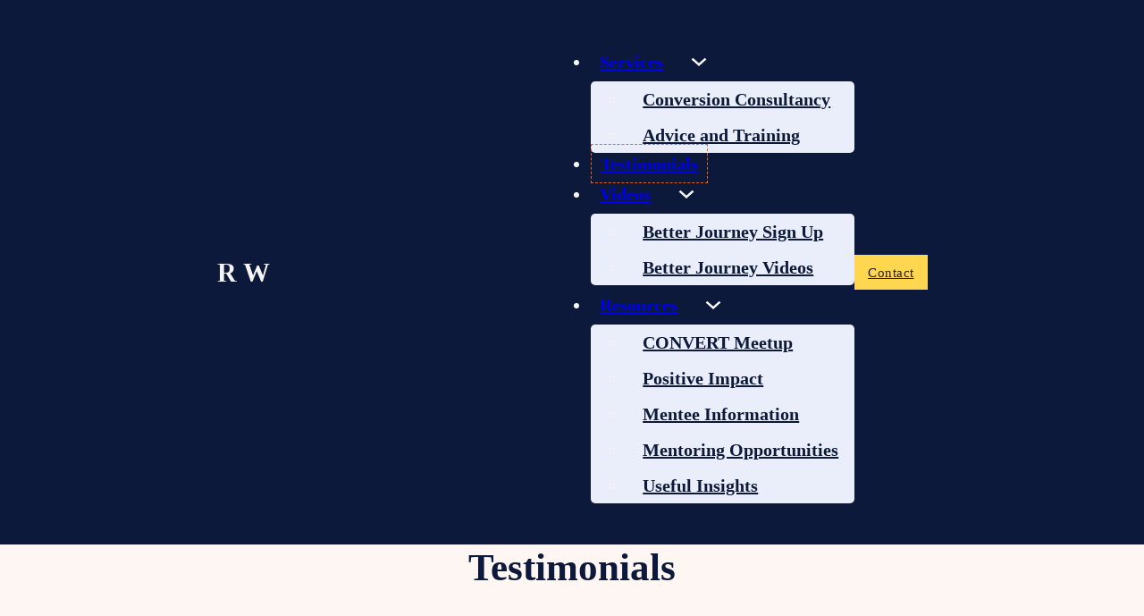

--- FILE ---
content_type: text/html; charset=UTF-8
request_url: https://ryan-webb.co.uk/testimonials/
body_size: 12330
content:
<!DOCTYPE html><html dir="ltr" lang="en-US" prefix="og: https://ogp.me/ns#" class="no-js no-svg"><head><meta charset="UTF-8"><link rel="preconnect" href="https://fonts.gstatic.com/" crossorigin /><meta name="viewport" content="width=device-width, initial-scale=1"><title>Testimonials - Ryan Webb</title><meta name="robots" content="max-image-preview:large" /><link rel="canonical" href="https://ryan-webb.co.uk/testimonials/" /><meta name="generator" content="All in One SEO (AIOSEO) 4.5.2.1" /><meta property="og:locale" content="en_US" /><meta property="og:site_name" content="Ryan Webb - Conversion Optimisation Consultant" /><meta property="og:type" content="article" /><meta property="og:title" content="Testimonials - Ryan Webb" /><meta property="og:url" content="https://ryan-webb.co.uk/testimonials/" /><meta property="article:published_time" content="2022-07-15T12:09:20+00:00" /><meta property="article:modified_time" content="2023-11-02T09:30:52+00:00" /><meta name="twitter:card" content="summary_large_image" /><meta name="twitter:title" content="Testimonials - Ryan Webb" /> <script type="application/ld+json" class="aioseo-schema">{"@context":"https:\/\/schema.org","@graph":[{"@type":"BreadcrumbList","@id":"https:\/\/ryan-webb.co.uk\/testimonials\/#breadcrumblist","itemListElement":[{"@type":"ListItem","@id":"https:\/\/ryan-webb.co.uk\/#listItem","position":1,"name":"Home","item":"https:\/\/ryan-webb.co.uk\/","nextItem":"https:\/\/ryan-webb.co.uk\/testimonials\/#listItem"},{"@type":"ListItem","@id":"https:\/\/ryan-webb.co.uk\/testimonials\/#listItem","position":2,"name":"Testimonials","previousItem":"https:\/\/ryan-webb.co.uk\/#listItem"}]},{"@type":"Organization","@id":"https:\/\/ryan-webb.co.uk\/#organization","name":"Ryan Webb","url":"https:\/\/ryan-webb.co.uk\/"},{"@type":"WebPage","@id":"https:\/\/ryan-webb.co.uk\/testimonials\/#webpage","url":"https:\/\/ryan-webb.co.uk\/testimonials\/","name":"Testimonials - Ryan Webb","inLanguage":"en-US","isPartOf":{"@id":"https:\/\/ryan-webb.co.uk\/#website"},"breadcrumb":{"@id":"https:\/\/ryan-webb.co.uk\/testimonials\/#breadcrumblist"},"datePublished":"2022-07-15T12:09:20+01:00","dateModified":"2023-11-02T09:30:52+00:00"},{"@type":"WebSite","@id":"https:\/\/ryan-webb.co.uk\/#website","url":"https:\/\/ryan-webb.co.uk\/","name":"Ryan Webb","description":"Conversion Optimisation Consultant","inLanguage":"en-US","publisher":{"@id":"https:\/\/ryan-webb.co.uk\/#organization"}}]}</script> <link rel='dns-prefetch' href='//l.getsitecontrol.com' /><link rel='dns-prefetch' href='//fonts.googleapis.com' /><link rel="alternate" type="application/rss+xml" title="Ryan Webb &raquo; Feed" href="https://ryan-webb.co.uk/feed/" /><link rel="alternate" type="application/rss+xml" title="Ryan Webb &raquo; Comments Feed" href="https://ryan-webb.co.uk/comments/feed/" /><link rel="alternate" title="oEmbed (JSON)" type="application/json+oembed" href="https://ryan-webb.co.uk/wp-json/oembed/1.0/embed?url=https%3A%2F%2Fryan-webb.co.uk%2Ftestimonials%2F" /><link rel="alternate" title="oEmbed (XML)" type="text/xml+oembed" href="https://ryan-webb.co.uk/wp-json/oembed/1.0/embed?url=https%3A%2F%2Fryan-webb.co.uk%2Ftestimonials%2F&#038;format=xml" /><link rel="preconnect" href="https://fonts.gstatic.com/" crossorigin> <script type="litespeed/javascript">WebFontConfig={google:{families:["Quicksand:wght@300;400;500;600;700&display=swap"]}};if(typeof WebFont==="object"&&typeof WebFont.load==="function"){WebFont.load(WebFontConfig)}</script><script data-optimized="1" type="litespeed/javascript" data-src="https://ryan-webb.co.uk/wp-content/plugins/litespeed-cache/assets/js/webfontloader.min.js"></script><link data-optimized="2" rel="stylesheet" href="https://ryan-webb.co.uk/wp-content/litespeed/css/4493baf5cbdbfa6814934f1209fcba7b.css?ver=6ebb6" /><link rel="https://api.w.org/" href="https://ryan-webb.co.uk/wp-json/" /><link rel="alternate" title="JSON" type="application/json" href="https://ryan-webb.co.uk/wp-json/wp/v2/pages/23" /><link rel="EditURI" type="application/rsd+xml" title="RSD" href="https://ryan-webb.co.uk/xmlrpc.php?rsd" /><meta name="generator" content="WordPress 6.9" /><link rel='shortlink' href='https://ryan-webb.co.uk/?p=23' /> <script type="litespeed/javascript">(function(window,document,dataLayerName,id){window[dataLayerName]=window[dataLayerName]||[],window[dataLayerName].push({start:(new Date).getTime(),event:"stg.start"});var scripts=document.getElementsByTagName('script')[0],tags=document.createElement('script');function stgCreateCookie(a,b,c){var d="";if(c){var e=new Date;e.setTime(e.getTime()+24*c*60*60*1e3),d="; expires="+e.toUTCString();f="; SameSite=Strict"}document.cookie=a+"="+b+d+f+"; path=/"}
var isStgDebug=(window.location.href.match("stg_debug")||document.cookie.match("stg_debug"))&&!window.location.href.match("stg_disable_debug");stgCreateCookie("stg_debug",isStgDebug?1:"",isStgDebug?14:-1);var qP=[];dataLayerName!=="dataLayer"&&qP.push("data_layer_name="+dataLayerName),isStgDebug&&qP.push("stg_debug");var qPString=qP.length>0?("?"+qP.join("&")):"";tags.async=!0,tags.src="https://ryan-webb.containers.piwik.pro/"+id+".js"+qPString,scripts.parentNode.insertBefore(tags,scripts);!function(a,n,i){a[n]=a[n]||{};for(var c=0;c<i.length;c++)!function(i){a[n][i]=a[n][i]||{},a[n][i].api=a[n][i].api||function(){var a=[].slice.call(arguments,0);"string"==typeof a[0]&&window[dataLayerName].push({event:n+"."+i+":"+a[0],parameters:[].slice.call(arguments,1)})}}(i[c])}(window,"ppms",["tm","cm"]);})(window,document,'dataLayer','41bcbd99-a3a4-47e1-9365-0be524a73fab')</script><link rel="icon" href="https://ryan-webb.co.uk/wp-content/uploads/2022/10/cropped-RW-logo-3-32x32.jpg" sizes="32x32" /><link rel="icon" href="https://ryan-webb.co.uk/wp-content/uploads/2022/10/cropped-RW-logo-3-192x192.jpg" sizes="192x192" /><link rel="apple-touch-icon" href="https://ryan-webb.co.uk/wp-content/uploads/2022/10/cropped-RW-logo-3-180x180.jpg" /><meta name="msapplication-TileImage" content="https://ryan-webb.co.uk/wp-content/uploads/2022/10/cropped-RW-logo-3-270x270.jpg" /><meta property="og:url" content="https://ryan-webb.co.uk/testimonials/" /><meta property="og:site_name" content="Ryan Webb" /><meta property="og:title" content="Testimonials" /><meta property="og:type" content="website" /></head><body class="wp-singular page-template-default page page-id-23 wp-theme-bricks wp-child-theme-bricks-child brx-body bricks-is-frontend wp-embed-responsive"><header id="brx-header" class="sticky on-scroll"><div id="brxe-sfsjtv" class="brxe-div bg--primary sticky bricks-lazy-hidden"><div id="brxe-nttyqr" class="brxe-container pad--s breakout--full bricks-lazy-hidden"><a id="brxe-qvkdwz" class="brxe-text-basic" href="https://ryan-webb.co.uk/">R W</a><div id="brxe-xucakd" class="brxe-div bricks-lazy-hidden"><div id="brxe-fbmhad" data-script-id="fbmhad" class="brxe-nav-menu"><nav class="bricks-nav-menu-wrapper never"><ul id="menu-header" class="bricks-nav-menu"><li id="menu-item-86" class="menu-item menu-item-type-custom menu-item-object-custom menu-item-has-children menu-item-86 bricks-menu-item"><div class="brx-submenu-toggle icon-right"><a href="#">Services</a><button aria-expanded="false" aria-label="Services Sub menu"><svg xmlns="http://www.w3.org/2000/svg" viewBox="0 0 12 12" fill="none" class="menu-item-icon"><path d="M1.50002 4L6.00002 8L10.5 4" stroke-width="1.5"></path></svg></button></div><ul class="sub-menu"><li id="menu-item-37" class="menu-item menu-item-type-post_type menu-item-object-page menu-item-37 bricks-menu-item"><a href="https://ryan-webb.co.uk/conversion-consultancy/">Conversion Consultancy</a></li><li id="menu-item-536" class="menu-item menu-item-type-post_type menu-item-object-page menu-item-536 bricks-menu-item"><a href="https://ryan-webb.co.uk/advice-and-training/">Advice and Training</a></li></ul></li><li id="menu-item-35" class="menu-item menu-item-type-post_type menu-item-object-page current-menu-item page_item page-item-23 current_page_item menu-item-35 bricks-menu-item"><a href="https://ryan-webb.co.uk/testimonials/" aria-current="page">Testimonials</a></li><li id="menu-item-87" class="menu-item menu-item-type-custom menu-item-object-custom menu-item-has-children menu-item-87 bricks-menu-item"><div class="brx-submenu-toggle icon-right"><a href="#">Videos</a><button aria-expanded="false" aria-label="Videos Sub menu"><svg xmlns="http://www.w3.org/2000/svg" viewBox="0 0 12 12" fill="none" class="menu-item-icon"><path d="M1.50002 4L6.00002 8L10.5 4" stroke-width="1.5"></path></svg></button></div><ul class="sub-menu"><li id="menu-item-1109" class="menu-item menu-item-type-post_type menu-item-object-page menu-item-1109 bricks-menu-item"><a href="https://ryan-webb.co.uk/better-journey-webinars/">Better Journey Sign Up</a></li><li id="menu-item-1277" class="menu-item menu-item-type-post_type menu-item-object-page menu-item-1277 bricks-menu-item"><a href="https://ryan-webb.co.uk/better-journey-webinar-listing/">Better Journey Videos</a></li></ul></li><li id="menu-item-1100" class="menu-item menu-item-type-custom menu-item-object-custom menu-item-has-children menu-item-1100 bricks-menu-item"><div class="brx-submenu-toggle icon-right"><a href="#">Resources</a><button aria-expanded="false" aria-label="Resources Sub menu"><svg xmlns="http://www.w3.org/2000/svg" viewBox="0 0 12 12" fill="none" class="menu-item-icon"><path d="M1.50002 4L6.00002 8L10.5 4" stroke-width="1.5"></path></svg></button></div><ul class="sub-menu"><li id="menu-item-537" class="menu-item menu-item-type-post_type menu-item-object-page menu-item-537 bricks-menu-item"><a href="https://ryan-webb.co.uk/convert-meetup/">CONVERT Meetup</a></li><li id="menu-item-912" class="menu-item menu-item-type-post_type menu-item-object-page menu-item-912 bricks-menu-item"><a href="https://ryan-webb.co.uk/positive-impact/">Positive Impact</a></li><li id="menu-item-1027" class="menu-item menu-item-type-post_type menu-item-object-page menu-item-1027 bricks-menu-item"><a href="https://ryan-webb.co.uk/mentee-information/">Mentee Information</a></li><li id="menu-item-995" class="menu-item menu-item-type-post_type menu-item-object-page menu-item-995 bricks-menu-item"><a href="https://ryan-webb.co.uk/mentoring-opportunities/">Mentoring Opportunities</a></li><li id="menu-item-107" class="menu-item menu-item-type-post_type menu-item-object-page menu-item-107 bricks-menu-item"><a href="https://ryan-webb.co.uk/useful-insights/">Useful Insights</a></li></ul></li></ul></nav></div><button id="brxe-asbgph" class="brxe-xburgertrigger mobile-menu-trigger" aria-label="open menu"><span class="x-hamburger-box x-hamburger--slider"><span class="x-hamburger-inner"></span></span></button><a id="brxe-bvaphq" class="brxe-button btn--secondary btn--s bricks-button bricks-background-primary" href="https://ryan-webb.co.uk/contact/">Contact</a></div></div></div><nav id="brxe-kqgelv" data-script-id="kqgelv" class="brxe-xslidemenu bricks-lazy-hidden" data-x-slide-menu="{&quot;slideDuration&quot;:200,&quot;subMenuAriaLabel&quot;:&quot;Toggle sub menu&quot;,&quot;clickSelector&quot;:&quot;.mobile-menu-trigger&quot;}" data-x-id="kqgelv"><ul id="menu-header-1" class="x-slide-menu_list"><li class="menu-item menu-item-type-custom menu-item-object-custom menu-item-has-children menu-item-86 bricks-menu-item"><a href="#">Services</a><ul class="sub-menu"><li class="menu-item menu-item-type-post_type menu-item-object-page menu-item-37 bricks-menu-item"><a href="https://ryan-webb.co.uk/conversion-consultancy/">Conversion Consultancy</a></li><li class="menu-item menu-item-type-post_type menu-item-object-page menu-item-536 bricks-menu-item"><a href="https://ryan-webb.co.uk/advice-and-training/">Advice and Training</a></li></ul></li><li class="menu-item menu-item-type-post_type menu-item-object-page current-menu-item page_item page-item-23 current_page_item menu-item-35 bricks-menu-item"><a href="https://ryan-webb.co.uk/testimonials/" aria-current="page">Testimonials</a></li><li class="menu-item menu-item-type-custom menu-item-object-custom menu-item-has-children menu-item-87 bricks-menu-item"><a href="#">Videos</a><ul class="sub-menu"><li class="menu-item menu-item-type-post_type menu-item-object-page menu-item-1109 bricks-menu-item"><a href="https://ryan-webb.co.uk/better-journey-webinars/">Better Journey Sign Up</a></li><li class="menu-item menu-item-type-post_type menu-item-object-page menu-item-1277 bricks-menu-item"><a href="https://ryan-webb.co.uk/better-journey-webinar-listing/">Better Journey Videos</a></li></ul></li><li class="menu-item menu-item-type-custom menu-item-object-custom menu-item-has-children menu-item-1100 bricks-menu-item"><a href="#">Resources</a><ul class="sub-menu"><li class="menu-item menu-item-type-post_type menu-item-object-page menu-item-537 bricks-menu-item"><a href="https://ryan-webb.co.uk/convert-meetup/">CONVERT Meetup</a></li><li class="menu-item menu-item-type-post_type menu-item-object-page menu-item-912 bricks-menu-item"><a href="https://ryan-webb.co.uk/positive-impact/">Positive Impact</a></li><li class="menu-item menu-item-type-post_type menu-item-object-page menu-item-1027 bricks-menu-item"><a href="https://ryan-webb.co.uk/mentee-information/">Mentee Information</a></li><li class="menu-item menu-item-type-post_type menu-item-object-page menu-item-995 bricks-menu-item"><a href="https://ryan-webb.co.uk/mentoring-opportunities/">Mentoring Opportunities</a></li><li class="menu-item menu-item-type-post_type menu-item-object-page menu-item-107 bricks-menu-item"><a href="https://ryan-webb.co.uk/useful-insights/">Useful Insights</a></li></ul></li></ul></nav></header><main id="brx-content"><section id="brxe-jcwbgb" class="brxe-section bg--accent-light-trans-20 bricks-lazy-hidden"><div id="brxe-ipdzcz" class="brxe-container margin-bottom--s bricks-lazy-hidden"><h1 id="brxe-bowwpi" class="brxe-heading margin-bottom--m">Testimonials</h1><div id="brxe-afbrhu" class="brxe-text bold-para width--l"><p class="has-text-align-center">Clients and Agencies approach me because their website or team isn&#8217;t achieving it&#8217;s full potential. They return to me because I’m trusted, I keep things simple &amp; I deliver results.</p><p class="has-text-align-center">If you’d like a reference from any of the Clients below (or Agencies I work with) please <a style="color: var(--secondary);" href="https://ryan-webb.co.uk/contact/">get in touch</a> and I’ll arrange a chat.</p></div></div></section><section id="brxe-ccaipm" class="brxe-section bricks-lazy-hidden"><div id="brxe-yjxlls" class="brxe-container bricks-lazy-hidden"><div id="brxe-qzmdai" class="brxe-div gap--s grid--auto-3 bricks-lazy-hidden"><div class="brxe-sodduh brxe-div owl--s margin-bottom--m stretch bricks-lazy-hidden"><div class="brxe-ikqvnk brxe-div bricks-lazy-hidden"><img width="300" height="300" src="data:image/svg+xml,%3Csvg%20xmlns=&#039;http://www.w3.org/2000/svg&#039;%20viewBox=&#039;0%200%20300%20300&#039;%3E%3C/svg%3E" class="brxe-asfmxa brxe-image css-filter size-medium bricks-lazy-hidden" alt="" decoding="async" fetchpriority="high" data-src="https://ryan-webb.co.uk/wp-content/uploads/2024/03/solos-holiday-logo-300x300.png" data-type="string" data-sizes="(max-width: 300px) 100vw, 300px" data-srcset="https://ryan-webb.co.uk/wp-content/uploads/2024/03/solos-holiday-logo-300x300.png 300w, https://ryan-webb.co.uk/wp-content/uploads/2024/03/solos-holiday-logo-150x150.png 150w, https://ryan-webb.co.uk/wp-content/uploads/2024/03/solos-holiday-logo.png 340w" /></div><div class="brxe-qdtkxk brxe-post-excerpt"><p>“Working with Ryan on an audit for our website was an absolute pleasure. He meticulously analysed every aspect of our website and not only did he identify areas for improvement, he also provided clear and actionable recommendations to enhance the overall user experience. I would highly recommend Ryan.&#8221;</p></div><div class="brxe-lurdcy brxe-text-basic">Janie Burt, Founder</div></div><div class="brxe-sodduh brxe-div owl--s margin-bottom--m stretch bricks-lazy-hidden"><div class="brxe-ikqvnk brxe-div bricks-lazy-hidden"><img width="300" height="157" src="data:image/svg+xml,%3Csvg%20xmlns=&#039;http://www.w3.org/2000/svg&#039;%20viewBox=&#039;0%200%20300%20157&#039;%3E%3C/svg%3E" class="brxe-asfmxa brxe-image css-filter size-medium bricks-lazy-hidden" alt="" decoding="async" data-src="https://ryan-webb.co.uk/wp-content/uploads/2023/10/withyou-logo-300x157.png" data-type="string" data-sizes="(max-width: 300px) 100vw, 300px" data-srcset="https://ryan-webb.co.uk/wp-content/uploads/2023/10/withyou-logo-300x157.png 300w, https://ryan-webb.co.uk/wp-content/uploads/2023/10/withyou-logo-1024x536.png 1024w, https://ryan-webb.co.uk/wp-content/uploads/2023/10/withyou-logo-768x402.png 768w, https://ryan-webb.co.uk/wp-content/uploads/2023/10/withyou-logo-1536x804.png 1536w, https://ryan-webb.co.uk/wp-content/uploads/2023/10/withyou-logo-2048x1072.png 2048w" /></div><div class="brxe-qdtkxk brxe-post-excerpt"><p>“The KPI workshop Ryan ran gave us so much clarity and confidence. It&#8217;s amazing because some of the conversations in the workshop completely unlocked how we&#8217;re going to measure success. And not just success, but the ability to identify what’s not working and to use that information to make improvements.”</p></div><div class="brxe-lurdcy brxe-text-basic">Stephen McCulloch, Executive Director - Marketing</div></div><div class="brxe-sodduh brxe-div owl--s margin-bottom--m stretch bricks-lazy-hidden"><div class="brxe-ikqvnk brxe-div bricks-lazy-hidden"><img width="280" height="280" src="data:image/svg+xml,%3Csvg%20xmlns=&#039;http://www.w3.org/2000/svg&#039;%20viewBox=&#039;0%200%20280%20280&#039;%3E%3C/svg%3E" class="brxe-asfmxa brxe-image css-filter size-medium bricks-lazy-hidden" alt="" decoding="async" data-src="https://ryan-webb.co.uk/wp-content/uploads/2023/07/vanishing-inc-logo.jpg" data-type="string" /></div><div class="brxe-qdtkxk brxe-post-excerpt"><p>&#8220;Ryan was a total pleasure to work with. His expertise shone through the entire project and he delivered actionable, practical suggestions that have already delivered a substantial improvement in our conversion rate. We felt like we were in safe hands the entire time. I would wholly recommend him.&#8221;</p></div><div class="brxe-lurdcy brxe-text-basic">Damian Jennings, Head of Marketing</div></div><div class="brxe-sodduh brxe-div owl--s margin-bottom--m stretch bricks-lazy-hidden"><div class="brxe-ikqvnk brxe-div bricks-lazy-hidden"><img width="300" height="300" src="data:image/svg+xml,%3Csvg%20xmlns=&#039;http://www.w3.org/2000/svg&#039;%20viewBox=&#039;0%200%20300%20300&#039;%3E%3C/svg%3E" class="brxe-asfmxa brxe-image css-filter size-medium bricks-lazy-hidden" alt="" decoding="async" data-src="https://ryan-webb.co.uk/wp-content/uploads/2023/03/atomic-smash-logo-300x300.png" data-type="string" data-sizes="(max-width: 300px) 100vw, 300px" data-srcset="https://ryan-webb.co.uk/wp-content/uploads/2023/03/atomic-smash-logo-300x300.png 300w, https://ryan-webb.co.uk/wp-content/uploads/2023/03/atomic-smash-logo-150x150.png 150w, https://ryan-webb.co.uk/wp-content/uploads/2023/03/atomic-smash-logo-e1697208229477.png 125w" /></div><div class="brxe-qdtkxk brxe-post-excerpt"><p>&#8220;Ryan has delivered incredible value to our business across a number of different areas &#8211; strategy, hiring, proposition and delivery &#8211; since working together. Nothing is ever too much trouble and everything is done on time and above expectations. Highly, highly recommend.&#8221;</p></div><div class="brxe-lurdcy brxe-text-basic">Piers Tincknell, Founder</div></div><div class="brxe-sodduh brxe-div owl--s margin-bottom--m stretch bricks-lazy-hidden"><div class="brxe-ikqvnk brxe-div bricks-lazy-hidden"><img width="300" height="300" src="data:image/svg+xml,%3Csvg%20xmlns=&#039;http://www.w3.org/2000/svg&#039;%20viewBox=&#039;0%200%20300%20300&#039;%3E%3C/svg%3E" class="brxe-asfmxa brxe-image css-filter size-medium bricks-lazy-hidden" alt="" decoding="async" data-src="https://ryan-webb.co.uk/wp-content/uploads/2023/03/inside-asia-logo-300x300.png" data-type="string" data-sizes="(max-width: 300px) 100vw, 300px" data-srcset="https://ryan-webb.co.uk/wp-content/uploads/2023/03/inside-asia-logo-300x300.png 300w, https://ryan-webb.co.uk/wp-content/uploads/2023/03/inside-asia-logo-150x150.png 150w, https://ryan-webb.co.uk/wp-content/uploads/2023/03/inside-asia-logo.png 500w" /></div><div class="brxe-qdtkxk brxe-post-excerpt"><p>&#8220;I can’t recommend Ryan highly enough. He supported me with recruiting a big digital hire, and his contribution, approach and guidance were all seminal in designing and delivering a great process. I have worked with Ryan in a few ways over the years, he is an asset to anyone who needs digital expertise and a genuinely pleasure to work with.&#8221;</p></div><div class="brxe-lurdcy brxe-text-basic">Tessa Glover, Head of Marketing</div></div><div class="brxe-sodduh brxe-div owl--s margin-bottom--m stretch bricks-lazy-hidden"><div class="brxe-ikqvnk brxe-div bricks-lazy-hidden"><img width="300" height="300" src="data:image/svg+xml,%3Csvg%20xmlns=&#039;http://www.w3.org/2000/svg&#039;%20viewBox=&#039;0%200%20300%20300&#039;%3E%3C/svg%3E" class="brxe-asfmxa brxe-image css-filter size-medium bricks-lazy-hidden" alt="" decoding="async" data-src="https://ryan-webb.co.uk/wp-content/uploads/2022/10/Sawdays-logo-dark-background-300x300.jpg" data-type="string" data-sizes="(max-width: 300px) 100vw, 300px" data-srcset="https://ryan-webb.co.uk/wp-content/uploads/2022/10/Sawdays-logo-dark-background-300x300.jpg 300w, https://ryan-webb.co.uk/wp-content/uploads/2022/10/Sawdays-logo-dark-background-150x150.jpg 150w, https://ryan-webb.co.uk/wp-content/uploads/2022/10/Sawdays-logo-dark-background.jpg 411w" /></div><div class="brxe-qdtkxk brxe-post-excerpt"><p>&#8220;We aren’t lacking ideas here at Sawday’s but we struggle with prioritising them. Having previously worked with Ryan, I knew he would help us understand the changes that would have the biggest impact. His approach aided us in building a roadmap of improvements and we’ve already seen a 10% uplift. We’ll be inviting Ryan to work with us again.&#8221;</p></div><div class="brxe-lurdcy brxe-text-basic">Craig Neilson, Head of Platform</div></div><div class="brxe-sodduh brxe-div owl--s margin-bottom--m stretch bricks-lazy-hidden"><div class="brxe-ikqvnk brxe-div bricks-lazy-hidden"><img width="300" height="281" src="data:image/svg+xml,%3Csvg%20xmlns=&#039;http://www.w3.org/2000/svg&#039;%20viewBox=&#039;0%200%20300%20281&#039;%3E%3C/svg%3E" class="brxe-asfmxa brxe-image css-filter size-medium bricks-lazy-hidden" alt="the-anti-greenwash-playbook-2" decoding="async" data-src="https://ryan-webb.co.uk/wp-content/uploads/2022/07/the-anti-greenwash-playbook-2-300x281.png" data-type="string" data-sizes="(max-width: 300px) 100vw, 300px" data-srcset="https://ryan-webb.co.uk/wp-content/uploads/2022/07/the-anti-greenwash-playbook-2-300x281.png 300w, https://ryan-webb.co.uk/wp-content/uploads/2022/07/the-anti-greenwash-playbook-2.png 427w" /></div><div class="brxe-qdtkxk brxe-post-excerpt"><p>“Ryan has been (and will continue to be) a great collaborator and critical friend to our business. Crucially – because he’s so willing to train &#038; share – he’s not made us reliant on him. We love educators! With his help we’ve developed our own framework to critique clients’ websites. We love it!”</p></div><div class="brxe-lurdcy brxe-text-basic">Joanna Watchman, Founder &amp; Author</div></div><div class="brxe-sodduh brxe-div owl--s margin-bottom--m stretch bricks-lazy-hidden"><div class="brxe-ikqvnk brxe-div bricks-lazy-hidden"><img width="300" height="295" src="data:image/svg+xml,%3Csvg%20xmlns=&#039;http://www.w3.org/2000/svg&#039;%20viewBox=&#039;0%200%20300%20295&#039;%3E%3C/svg%3E" class="brxe-asfmxa brxe-image css-filter size-medium bricks-lazy-hidden" alt="hodge-jones-allen-logo" decoding="async" data-src="https://ryan-webb.co.uk/wp-content/uploads/2022/07/hodge-jones-allen-logo-300x295.png" data-type="string" data-sizes="(max-width: 300px) 100vw, 300px" data-srcset="https://ryan-webb.co.uk/wp-content/uploads/2022/07/hodge-jones-allen-logo-300x295.png 300w, https://ryan-webb.co.uk/wp-content/uploads/2022/07/hodge-jones-allen-logo.png 473w" /></div><div class="brxe-qdtkxk brxe-post-excerpt"><p>“I&#8217;ve always been really impressed with the work Ryan and his team have delivered. We knew we needed help uncovering insights from our web analytics data, but we didn&#8217;t appreciate the impact that was possible through Conversion Optimisation too. I highly recommend having a chat with Ryan to see what he could help you with.”</p></div><div class="brxe-lurdcy brxe-text-basic">Denise Kitchener, Marketing Director</div></div><div class="brxe-sodduh brxe-div owl--s margin-bottom--m stretch bricks-lazy-hidden"><div class="brxe-ikqvnk brxe-div bricks-lazy-hidden"><img width="300" height="176" src="data:image/svg+xml,%3Csvg%20xmlns=&#039;http://www.w3.org/2000/svg&#039;%20viewBox=&#039;0%200%20300%20176&#039;%3E%3C/svg%3E" class="brxe-asfmxa brxe-image css-filter size-medium bricks-lazy-hidden" alt="help-4-heroes logo" decoding="async" data-src="https://ryan-webb.co.uk/wp-content/uploads/2022/07/help-4-heroes-300x176.png" data-type="string" data-sizes="(max-width: 300px) 100vw, 300px" data-srcset="https://ryan-webb.co.uk/wp-content/uploads/2022/07/help-4-heroes-300x176.png 300w, https://ryan-webb.co.uk/wp-content/uploads/2022/07/help-4-heroes-1024x600.png 1024w, https://ryan-webb.co.uk/wp-content/uploads/2022/07/help-4-heroes-768x450.png 768w, https://ryan-webb.co.uk/wp-content/uploads/2022/07/help-4-heroes.png 1251w" /></div><div class="brxe-qdtkxk brxe-post-excerpt"><p>“Ryan &#038; team helped us really understand the data we had in our analytics, and enabled us to easily share key performance data with the wider team of decision-makers within the organisation. The strategic led approach, along with a pro-active and inquisitive manner, meant that we were able to uncover some powerful insights. In short, Ryan makes the complex very simple.”</p></div><div class="brxe-lurdcy brxe-text-basic">Jamie Walker, Digital Lead</div></div><div class="brxe-sodduh brxe-div owl--s margin-bottom--m stretch bricks-lazy-hidden"><div class="brxe-ikqvnk brxe-div bricks-lazy-hidden"><img width="300" height="265" src="data:image/svg+xml,%3Csvg%20xmlns=&#039;http://www.w3.org/2000/svg&#039;%20viewBox=&#039;0%200%20300%20265&#039;%3E%3C/svg%3E" class="brxe-asfmxa brxe-image css-filter size-medium bricks-lazy-hidden" alt="" decoding="async" data-src="https://ryan-webb.co.uk/wp-content/uploads/2022/07/uwe-logo-300x265.png" data-type="string" data-sizes="(max-width: 300px) 100vw, 300px" data-srcset="https://ryan-webb.co.uk/wp-content/uploads/2022/07/uwe-logo-300x265.png 300w, https://ryan-webb.co.uk/wp-content/uploads/2022/07/uwe-logo.png 682w" /></div><div class="brxe-qdtkxk brxe-post-excerpt"><p>“Ryan has a rare combination: an impressive, strategic and practical understanding of digital marketing, and a positive outlook on life that make him an engaging, personable and motivating person to work with. I’ve seen him share his expertise through workshops, seminars, and lectures; I’ve also worked with Ryan as a partner in a digital marketing degree course for many years.”</p></div><div class="brxe-lurdcy brxe-text-basic">Dr Thomas Bowden-Green, Behavioural Scientist &amp; Snr Marketing Lecturer</div></div><div class="brxe-sodduh brxe-div owl--s margin-bottom--m stretch bricks-lazy-hidden"><div class="brxe-ikqvnk brxe-div bricks-lazy-hidden"><img width="300" height="300" src="data:image/svg+xml,%3Csvg%20xmlns=&#039;http://www.w3.org/2000/svg&#039;%20viewBox=&#039;0%200%20300%20300&#039;%3E%3C/svg%3E" class="brxe-asfmxa brxe-image css-filter size-medium bricks-lazy-hidden" alt="frank water logo" decoding="async" data-src="https://ryan-webb.co.uk/wp-content/uploads/2022/07/FrankWaterCoreLogoCreamonBlue-2048x2048-1-300x300.png" data-type="string" data-sizes="(max-width: 300px) 100vw, 300px" data-srcset="https://ryan-webb.co.uk/wp-content/uploads/2022/07/FrankWaterCoreLogoCreamonBlue-2048x2048-1-300x300.png 300w, https://ryan-webb.co.uk/wp-content/uploads/2022/07/FrankWaterCoreLogoCreamonBlue-2048x2048-1-1024x1024.png 1024w, https://ryan-webb.co.uk/wp-content/uploads/2022/07/FrankWaterCoreLogoCreamonBlue-2048x2048-1-150x150.png 150w, https://ryan-webb.co.uk/wp-content/uploads/2022/07/FrankWaterCoreLogoCreamonBlue-2048x2048-1-768x768.png 768w, https://ryan-webb.co.uk/wp-content/uploads/2022/07/FrankWaterCoreLogoCreamonBlue-2048x2048-1-1536x1536.png 1536w, https://ryan-webb.co.uk/wp-content/uploads/2022/07/FrankWaterCoreLogoCreamonBlue-2048x2048-1.png 2048w" /></div><div class="brxe-qdtkxk brxe-post-excerpt"><p>“The training &#038; ongoing support Ryan has given us is great. Ryan has covered a LOT in just a short space of time &#038; we want to hear every golden nugget of wisdom that he has to offer! I didn’t think we’d be able to get access to training &#038; consultancy of such high calibre. Our website and reporting is vastly improved because of it.”</p></div><div class="brxe-lurdcy brxe-text-basic">Claire Allen, Communications Manager</div></div><div class="brxe-sodduh brxe-div owl--s margin-bottom--m stretch bricks-lazy-hidden"><div class="brxe-ikqvnk brxe-div bricks-lazy-hidden"><img width="300" height="208" src="data:image/svg+xml,%3Csvg%20xmlns=&#039;http://www.w3.org/2000/svg&#039;%20viewBox=&#039;0%200%20300%20208&#039;%3E%3C/svg%3E" class="brxe-asfmxa brxe-image css-filter size-medium bricks-lazy-hidden" alt="richard-jacksons-garden-logo" decoding="async" data-src="https://ryan-webb.co.uk/wp-content/uploads/2022/07/richard-jacksons-garden-logo-2-300x208.png" data-type="string" data-sizes="(max-width: 300px) 100vw, 300px" data-srcset="https://ryan-webb.co.uk/wp-content/uploads/2022/07/richard-jacksons-garden-logo-2-300x208.png 300w, https://ryan-webb.co.uk/wp-content/uploads/2022/07/richard-jacksons-garden-logo-2-768x533.png 768w, https://ryan-webb.co.uk/wp-content/uploads/2022/07/richard-jacksons-garden-logo-2.png 799w" /></div><div class="brxe-qdtkxk brxe-post-excerpt"><p>“I have worked with Ryan previously and yet again he has demonstrated his expertise and knowledge. He was quick to understand the nature of our business and has provided the team with an in depth and prioritized roadmap. We were very happy with the executable plan he has delivered – on time, to brief and on budget – which we have already started on. I would recommend Ryan without hesitation.”</p></div><div class="brxe-lurdcy brxe-text-basic">Hilary Cutler, Sales &amp; Marketing Director</div></div><div class="brxe-sodduh brxe-div owl--s margin-bottom--m stretch bricks-lazy-hidden"><div class="brxe-ikqvnk brxe-div bricks-lazy-hidden"><img width="300" height="253" src="data:image/svg+xml,%3Csvg%20xmlns=&#039;http://www.w3.org/2000/svg&#039;%20viewBox=&#039;0%200%20300%20253&#039;%3E%3C/svg%3E" class="brxe-asfmxa brxe-image css-filter size-medium bricks-lazy-hidden" alt="tech 4 good" decoding="async" data-src="https://ryan-webb.co.uk/wp-content/uploads/2022/07/tech-4-good-south-west-300x253.png" data-type="string" data-sizes="(max-width: 300px) 100vw, 300px" data-srcset="https://ryan-webb.co.uk/wp-content/uploads/2022/07/tech-4-good-south-west-300x253.png 300w, https://ryan-webb.co.uk/wp-content/uploads/2022/07/tech-4-good-south-west.png 380w" /></div><div class="brxe-qdtkxk brxe-post-excerpt"><p>“Ryan has been a member of the Tech4Good South-West community for a number of years and has been an incredible source of wisdom for our network. Ryan supports the network deeply, helping drive awareness as well as directly volunteering his expertise at events, and delivering group workshops for local charities to grow their confidence in Google Analytics.”</p></div><div class="brxe-lurdcy brxe-text-basic">Annie Legge, Founder</div></div><div class="brxe-sodduh brxe-div owl--s margin-bottom--m stretch bricks-lazy-hidden"><div class="brxe-ikqvnk brxe-div bricks-lazy-hidden"><img width="294" height="300" src="data:image/svg+xml,%3Csvg%20xmlns=&#039;http://www.w3.org/2000/svg&#039;%20viewBox=&#039;0%200%20294%20300&#039;%3E%3C/svg%3E" class="brxe-asfmxa brxe-image css-filter size-medium bricks-lazy-hidden" alt="" decoding="async" data-src="https://ryan-webb.co.uk/wp-content/uploads/2022/07/Forth-With-Life-Logo-1-294x300.png" data-type="string" data-sizes="(max-width: 294px) 100vw, 294px" data-srcset="https://ryan-webb.co.uk/wp-content/uploads/2022/07/Forth-With-Life-Logo-1-294x300.png 294w, https://ryan-webb.co.uk/wp-content/uploads/2022/07/Forth-With-Life-Logo-1-768x783.png 768w, https://ryan-webb.co.uk/wp-content/uploads/2022/07/Forth-With-Life-Logo-1.png 1004w" /></div><div class="brxe-qdtkxk brxe-post-excerpt"><p>“I’d previously worked with Ryan so he was my go-to contact when I needed a CRO review for my current organisation. I knew Ryan would bring professionalism, experience and a data-driven approach. He delivered just that with the output being a very clear next steps report for the business to act on quickly.”</p></div><div class="brxe-lurdcy brxe-text-basic">Louise Balmforth, Head of Growth</div></div><div class="brxe-sodduh brxe-div owl--s margin-bottom--m stretch bricks-lazy-hidden"><div class="brxe-ikqvnk brxe-div bricks-lazy-hidden"><img width="300" height="287" src="data:image/svg+xml,%3Csvg%20xmlns=&#039;http://www.w3.org/2000/svg&#039;%20viewBox=&#039;0%200%20300%20287&#039;%3E%3C/svg%3E" class="brxe-asfmxa brxe-image css-filter size-medium bricks-lazy-hidden" alt="national trust logo" decoding="async" data-src="https://ryan-webb.co.uk/wp-content/uploads/2022/07/nationaltrust-logo-1-300x287.png" data-type="string" data-sizes="(max-width: 300px) 100vw, 300px" data-srcset="https://ryan-webb.co.uk/wp-content/uploads/2022/07/nationaltrust-logo-1-300x287.png 300w, https://ryan-webb.co.uk/wp-content/uploads/2022/07/nationaltrust-logo-1.png 653w" /></div><div class="brxe-qdtkxk brxe-post-excerpt"><p>“Ryan is a pleasure to work with. He was incredibly flexible throughout our project; data insights were ideal for the senior stakeholders, and he helped us to embed Conversion Optimisation culturally within the organisation. Ultimately we uncovered over 100 opportunities for website improvements. I highly recommend working with Ryan.”</p></div><div class="brxe-lurdcy brxe-text-basic">Beth Young, Digital Optimisation Manager</div></div><div class="brx-query-trail" data-query-element-id="sodduh" data-query-vars="{&quot;post_type&quot;:[&quot;testimonial&quot;],&quot;posts_per_page&quot;:30,&quot;post_status&quot;:&quot;publish&quot;,&quot;paged&quot;:1}" data-page="1" data-max-pages="1"></div></div></div></section><h3 id="brxe-cwneub" class="brxe-heading"></h3></main><footer id="brx-footer"><section id="brxe-ygrelc" class="brxe-section bg--primary bricks-lazy-hidden"><div id="brxe-dqigph" class="brxe-container owl--m bricks-lazy-hidden"><div id="brxe-dzfmzf" class="brxe-div gap--s bricks-lazy-hidden"><a id="brxe-ripvfu" class="brxe-button btn--secondary btn--s bricks-button" href="https://ryan-webb.co.uk/contact/">Get in Touch<i class="ti-angle-double-right"></i></a><div id="brxe-bfwzuu" class="brxe-text-basic">ryan@ryan-webb.co.uk</div><ul id="brxe-zftmug" class="brxe-social-icons"><li class="repeater-item has-link"><a href="https://twitter.com/ryanwebb" target="_blank" title="Twitter" aria-label="Click to open twitter"><i class="fab fa-twitter"></i></a></li><li class="repeater-item has-link"><a href="https://www.linkedin.com/in/ryanwebb/" target="_blank" title="Linkedin" aria-label="Click to open Linkedin"><i class="fab fa-linkedin-in"></i></a></li></ul></div><div id="brxe-fngxoi" class="brxe-div bricks-lazy-hidden"><a id="brxe-dxecll" class="brxe-text-basic footer--link" href="https://ryan-webb.co.uk/privacy-policy/">Privacy Policy</a><a id="brxe-cqiuus" class="brxe-text-basic footer--link" href="https://ryan-webb.co.uk/cookie-policy/">Cookie Policy</a><a id="brxe-efsykz" class="brxe-text-basic footer--link" href="https://drive.google.com/file/d/17Fv2YUc-EbZJpP2MizVu3gzvp3doVFWf/view?usp=drive_link" rel="noopener" target="_blank">Terms and Conditions</a><a id="brxe-oeaemr" class="brxe-text-basic footer--link" href="https://ryan-webb.co.uk/positive-impact/">B Corp & Sustainability</a></div><div id="brxe-ittjpz" class="brxe-div grid--auto-5 gap--s bricks-lazy-hidden"><div id="brxe-jgwmxo" class="brxe-container footer--logo-wrapper bricks-lazy-hidden"></div><div id="brxe-tbkbcj" class="brxe-container footer--logo-wrapper bricks-lazy-hidden"><img width="300" height="300" src="data:image/svg+xml,%3Csvg%20xmlns=&#039;http://www.w3.org/2000/svg&#039;%20viewBox=&#039;0%200%20300%20300&#039;%3E%3C/svg%3E" class="brxe-image footer--logo css-filter size-medium bricks-lazy-hidden" alt="frank water logo" id="brxe-ipyfjw" decoding="async" data-src="https://ryan-webb.co.uk/wp-content/uploads/2022/07/FrankWaterCoreLogoCreamonBlue-2048x2048-1-300x300.png" data-type="string" data-sizes="(max-width: 300px) 100vw, 300px" data-srcset="https://ryan-webb.co.uk/wp-content/uploads/2022/07/FrankWaterCoreLogoCreamonBlue-2048x2048-1-300x300.png 300w, https://ryan-webb.co.uk/wp-content/uploads/2022/07/FrankWaterCoreLogoCreamonBlue-2048x2048-1-1024x1024.png 1024w, https://ryan-webb.co.uk/wp-content/uploads/2022/07/FrankWaterCoreLogoCreamonBlue-2048x2048-1-150x150.png 150w, https://ryan-webb.co.uk/wp-content/uploads/2022/07/FrankWaterCoreLogoCreamonBlue-2048x2048-1-768x768.png 768w, https://ryan-webb.co.uk/wp-content/uploads/2022/07/FrankWaterCoreLogoCreamonBlue-2048x2048-1-1536x1536.png 1536w, https://ryan-webb.co.uk/wp-content/uploads/2022/07/FrankWaterCoreLogoCreamonBlue-2048x2048-1.png 2048w" /></div><div id="brxe-duqnho" class="brxe-container footer--logo-wrapper bricks-lazy-hidden"><img width="1024" height="576" src="data:image/svg+xml,%3Csvg%20xmlns=&#039;http://www.w3.org/2000/svg&#039;%20viewBox=&#039;0%200%201024%20576&#039;%3E%3C/svg%3E" class="brxe-image footer--logo footer--logo-wrapper css-filter size-large bricks-lazy-hidden" alt="BCI logo" id="brxe-oydfsr" decoding="async" data-src="https://ryan-webb.co.uk/wp-content/uploads/2022/10/image001-1024x576.png" data-type="string" data-sizes="(max-width: 1024px) 100vw, 1024px" data-srcset="https://ryan-webb.co.uk/wp-content/uploads/2022/10/image001-1024x576.png 1024w, https://ryan-webb.co.uk/wp-content/uploads/2022/10/image001-300x169.png 300w, https://ryan-webb.co.uk/wp-content/uploads/2022/10/image001-768x432.png 768w, https://ryan-webb.co.uk/wp-content/uploads/2022/10/image001.png 1464w" /></div><div id="brxe-fqigtu" class="brxe-block bricks-lazy-hidden"><div id="brxe-uqvtqb" data-script-id="uqvtqb" class="brxe-code footer--logo footer--logo-wrapper"><div id="wcb" class="carbonbadge wcb-d"></div></div></div><div id="brxe-hiregp" class="brxe-block bricks-lazy-hidden"><div id="brxe-vwxzks" data-script-id="vwxzks" class="brxe-code footer--logo-wrapper"><a href="https://ecologi.com/ryanwebbconsultancyl?r=61fcf951276354d4cb5e18a5" target="_blank" rel="noopener noreferrer" title="View our Ecologi profile" style="height:160px;display:flex; justify-content: center;">  <img data-lazyloaded="1" src="[data-uri]" alt="We plant trees with Ecologi" data-src="https://api.ecologi.com/badges/trees/61fcf951276354d4cb5e18a5?white=true&treeOnly=true" style="height:160px;" /></a></div></div></div><div id="brxe-pqdgbf" class="brxe-div bricks-lazy-hidden"><div id="brxe-xmpvda" data-script-id="xmpvda" class="brxe-code">&copy; 01/02/2026 | Ryan Webb Consultancy Limited | Company #13527515 | B Corp Certified</div></div></div></section></footer><script type="speculationrules">{"prefetch":[{"source":"document","where":{"and":[{"href_matches":"/*"},{"not":{"href_matches":["/wp-*.php","/wp-admin/*","/wp-content/uploads/*","/wp-content/*","/wp-content/plugins/*","/wp-content/themes/bricks-child/*","/wp-content/themes/bricks/*","/*\\?(.+)"]}},{"not":{"selector_matches":"a[rel~=\"nofollow\"]"}},{"not":{"selector_matches":".no-prefetch, .no-prefetch a"}}]},"eagerness":"conservative"}]}</script> <script data-cfasync="false" async src="//l.getsitecontrol.com/d4eg9r67.js?ver=3.0.0" id="gsc_widget_script-js"></script> <script data-no-optimize="1">window.lazyLoadOptions=Object.assign({},{threshold:300},window.lazyLoadOptions||{});!function(t,e){"object"==typeof exports&&"undefined"!=typeof module?module.exports=e():"function"==typeof define&&define.amd?define(e):(t="undefined"!=typeof globalThis?globalThis:t||self).LazyLoad=e()}(this,function(){"use strict";function e(){return(e=Object.assign||function(t){for(var e=1;e<arguments.length;e++){var n,a=arguments[e];for(n in a)Object.prototype.hasOwnProperty.call(a,n)&&(t[n]=a[n])}return t}).apply(this,arguments)}function o(t){return e({},at,t)}function l(t,e){return t.getAttribute(gt+e)}function c(t){return l(t,vt)}function s(t,e){return function(t,e,n){e=gt+e;null!==n?t.setAttribute(e,n):t.removeAttribute(e)}(t,vt,e)}function i(t){return s(t,null),0}function r(t){return null===c(t)}function u(t){return c(t)===_t}function d(t,e,n,a){t&&(void 0===a?void 0===n?t(e):t(e,n):t(e,n,a))}function f(t,e){et?t.classList.add(e):t.className+=(t.className?" ":"")+e}function _(t,e){et?t.classList.remove(e):t.className=t.className.replace(new RegExp("(^|\\s+)"+e+"(\\s+|$)")," ").replace(/^\s+/,"").replace(/\s+$/,"")}function g(t){return t.llTempImage}function v(t,e){!e||(e=e._observer)&&e.unobserve(t)}function b(t,e){t&&(t.loadingCount+=e)}function p(t,e){t&&(t.toLoadCount=e)}function n(t){for(var e,n=[],a=0;e=t.children[a];a+=1)"SOURCE"===e.tagName&&n.push(e);return n}function h(t,e){(t=t.parentNode)&&"PICTURE"===t.tagName&&n(t).forEach(e)}function a(t,e){n(t).forEach(e)}function m(t){return!!t[lt]}function E(t){return t[lt]}function I(t){return delete t[lt]}function y(e,t){var n;m(e)||(n={},t.forEach(function(t){n[t]=e.getAttribute(t)}),e[lt]=n)}function L(a,t){var o;m(a)&&(o=E(a),t.forEach(function(t){var e,n;e=a,(t=o[n=t])?e.setAttribute(n,t):e.removeAttribute(n)}))}function k(t,e,n){f(t,e.class_loading),s(t,st),n&&(b(n,1),d(e.callback_loading,t,n))}function A(t,e,n){n&&t.setAttribute(e,n)}function O(t,e){A(t,rt,l(t,e.data_sizes)),A(t,it,l(t,e.data_srcset)),A(t,ot,l(t,e.data_src))}function w(t,e,n){var a=l(t,e.data_bg_multi),o=l(t,e.data_bg_multi_hidpi);(a=nt&&o?o:a)&&(t.style.backgroundImage=a,n=n,f(t=t,(e=e).class_applied),s(t,dt),n&&(e.unobserve_completed&&v(t,e),d(e.callback_applied,t,n)))}function x(t,e){!e||0<e.loadingCount||0<e.toLoadCount||d(t.callback_finish,e)}function M(t,e,n){t.addEventListener(e,n),t.llEvLisnrs[e]=n}function N(t){return!!t.llEvLisnrs}function z(t){if(N(t)){var e,n,a=t.llEvLisnrs;for(e in a){var o=a[e];n=e,o=o,t.removeEventListener(n,o)}delete t.llEvLisnrs}}function C(t,e,n){var a;delete t.llTempImage,b(n,-1),(a=n)&&--a.toLoadCount,_(t,e.class_loading),e.unobserve_completed&&v(t,n)}function R(i,r,c){var l=g(i)||i;N(l)||function(t,e,n){N(t)||(t.llEvLisnrs={});var a="VIDEO"===t.tagName?"loadeddata":"load";M(t,a,e),M(t,"error",n)}(l,function(t){var e,n,a,o;n=r,a=c,o=u(e=i),C(e,n,a),f(e,n.class_loaded),s(e,ut),d(n.callback_loaded,e,a),o||x(n,a),z(l)},function(t){var e,n,a,o;n=r,a=c,o=u(e=i),C(e,n,a),f(e,n.class_error),s(e,ft),d(n.callback_error,e,a),o||x(n,a),z(l)})}function T(t,e,n){var a,o,i,r,c;t.llTempImage=document.createElement("IMG"),R(t,e,n),m(c=t)||(c[lt]={backgroundImage:c.style.backgroundImage}),i=n,r=l(a=t,(o=e).data_bg),c=l(a,o.data_bg_hidpi),(r=nt&&c?c:r)&&(a.style.backgroundImage='url("'.concat(r,'")'),g(a).setAttribute(ot,r),k(a,o,i)),w(t,e,n)}function G(t,e,n){var a;R(t,e,n),a=e,e=n,(t=Et[(n=t).tagName])&&(t(n,a),k(n,a,e))}function D(t,e,n){var a;a=t,(-1<It.indexOf(a.tagName)?G:T)(t,e,n)}function S(t,e,n){var a;t.setAttribute("loading","lazy"),R(t,e,n),a=e,(e=Et[(n=t).tagName])&&e(n,a),s(t,_t)}function V(t){t.removeAttribute(ot),t.removeAttribute(it),t.removeAttribute(rt)}function j(t){h(t,function(t){L(t,mt)}),L(t,mt)}function F(t){var e;(e=yt[t.tagName])?e(t):m(e=t)&&(t=E(e),e.style.backgroundImage=t.backgroundImage)}function P(t,e){var n;F(t),n=e,r(e=t)||u(e)||(_(e,n.class_entered),_(e,n.class_exited),_(e,n.class_applied),_(e,n.class_loading),_(e,n.class_loaded),_(e,n.class_error)),i(t),I(t)}function U(t,e,n,a){var o;n.cancel_on_exit&&(c(t)!==st||"IMG"===t.tagName&&(z(t),h(o=t,function(t){V(t)}),V(o),j(t),_(t,n.class_loading),b(a,-1),i(t),d(n.callback_cancel,t,e,a)))}function $(t,e,n,a){var o,i,r=(i=t,0<=bt.indexOf(c(i)));s(t,"entered"),f(t,n.class_entered),_(t,n.class_exited),o=t,i=a,n.unobserve_entered&&v(o,i),d(n.callback_enter,t,e,a),r||D(t,n,a)}function q(t){return t.use_native&&"loading"in HTMLImageElement.prototype}function H(t,o,i){t.forEach(function(t){return(a=t).isIntersecting||0<a.intersectionRatio?$(t.target,t,o,i):(e=t.target,n=t,a=o,t=i,void(r(e)||(f(e,a.class_exited),U(e,n,a,t),d(a.callback_exit,e,n,t))));var e,n,a})}function B(e,n){var t;tt&&!q(e)&&(n._observer=new IntersectionObserver(function(t){H(t,e,n)},{root:(t=e).container===document?null:t.container,rootMargin:t.thresholds||t.threshold+"px"}))}function J(t){return Array.prototype.slice.call(t)}function K(t){return t.container.querySelectorAll(t.elements_selector)}function Q(t){return c(t)===ft}function W(t,e){return e=t||K(e),J(e).filter(r)}function X(e,t){var n;(n=K(e),J(n).filter(Q)).forEach(function(t){_(t,e.class_error),i(t)}),t.update()}function t(t,e){var n,a,t=o(t);this._settings=t,this.loadingCount=0,B(t,this),n=t,a=this,Y&&window.addEventListener("online",function(){X(n,a)}),this.update(e)}var Y="undefined"!=typeof window,Z=Y&&!("onscroll"in window)||"undefined"!=typeof navigator&&/(gle|ing|ro)bot|crawl|spider/i.test(navigator.userAgent),tt=Y&&"IntersectionObserver"in window,et=Y&&"classList"in document.createElement("p"),nt=Y&&1<window.devicePixelRatio,at={elements_selector:".lazy",container:Z||Y?document:null,threshold:300,thresholds:null,data_src:"src",data_srcset:"srcset",data_sizes:"sizes",data_bg:"bg",data_bg_hidpi:"bg-hidpi",data_bg_multi:"bg-multi",data_bg_multi_hidpi:"bg-multi-hidpi",data_poster:"poster",class_applied:"applied",class_loading:"litespeed-loading",class_loaded:"litespeed-loaded",class_error:"error",class_entered:"entered",class_exited:"exited",unobserve_completed:!0,unobserve_entered:!1,cancel_on_exit:!0,callback_enter:null,callback_exit:null,callback_applied:null,callback_loading:null,callback_loaded:null,callback_error:null,callback_finish:null,callback_cancel:null,use_native:!1},ot="src",it="srcset",rt="sizes",ct="poster",lt="llOriginalAttrs",st="loading",ut="loaded",dt="applied",ft="error",_t="native",gt="data-",vt="ll-status",bt=[st,ut,dt,ft],pt=[ot],ht=[ot,ct],mt=[ot,it,rt],Et={IMG:function(t,e){h(t,function(t){y(t,mt),O(t,e)}),y(t,mt),O(t,e)},IFRAME:function(t,e){y(t,pt),A(t,ot,l(t,e.data_src))},VIDEO:function(t,e){a(t,function(t){y(t,pt),A(t,ot,l(t,e.data_src))}),y(t,ht),A(t,ct,l(t,e.data_poster)),A(t,ot,l(t,e.data_src)),t.load()}},It=["IMG","IFRAME","VIDEO"],yt={IMG:j,IFRAME:function(t){L(t,pt)},VIDEO:function(t){a(t,function(t){L(t,pt)}),L(t,ht),t.load()}},Lt=["IMG","IFRAME","VIDEO"];return t.prototype={update:function(t){var e,n,a,o=this._settings,i=W(t,o);{if(p(this,i.length),!Z&&tt)return q(o)?(e=o,n=this,i.forEach(function(t){-1!==Lt.indexOf(t.tagName)&&S(t,e,n)}),void p(n,0)):(t=this._observer,o=i,t.disconnect(),a=t,void o.forEach(function(t){a.observe(t)}));this.loadAll(i)}},destroy:function(){this._observer&&this._observer.disconnect(),K(this._settings).forEach(function(t){I(t)}),delete this._observer,delete this._settings,delete this.loadingCount,delete this.toLoadCount},loadAll:function(t){var e=this,n=this._settings;W(t,n).forEach(function(t){v(t,e),D(t,n,e)})},restoreAll:function(){var e=this._settings;K(e).forEach(function(t){P(t,e)})}},t.load=function(t,e){e=o(e);D(t,e)},t.resetStatus=function(t){i(t)},t}),function(t,e){"use strict";function n(){e.body.classList.add("litespeed_lazyloaded")}function a(){console.log("[LiteSpeed] Start Lazy Load"),o=new LazyLoad(Object.assign({},t.lazyLoadOptions||{},{elements_selector:"[data-lazyloaded]",callback_finish:n})),i=function(){o.update()},t.MutationObserver&&new MutationObserver(i).observe(e.documentElement,{childList:!0,subtree:!0,attributes:!0})}var o,i;t.addEventListener?t.addEventListener("load",a,!1):t.attachEvent("onload",a)}(window,document);</script><script data-no-optimize="1">window.litespeed_ui_events=window.litespeed_ui_events||["mouseover","click","keydown","wheel","touchmove","touchstart"];var urlCreator=window.URL||window.webkitURL;function litespeed_load_delayed_js_force(){console.log("[LiteSpeed] Start Load JS Delayed"),litespeed_ui_events.forEach(e=>{window.removeEventListener(e,litespeed_load_delayed_js_force,{passive:!0})}),document.querySelectorAll("iframe[data-litespeed-src]").forEach(e=>{e.setAttribute("src",e.getAttribute("data-litespeed-src"))}),"loading"==document.readyState?window.addEventListener("DOMContentLoaded",litespeed_load_delayed_js):litespeed_load_delayed_js()}litespeed_ui_events.forEach(e=>{window.addEventListener(e,litespeed_load_delayed_js_force,{passive:!0})});async function litespeed_load_delayed_js(){let t=[];for(var d in document.querySelectorAll('script[type="litespeed/javascript"]').forEach(e=>{t.push(e)}),t)await new Promise(e=>litespeed_load_one(t[d],e));document.dispatchEvent(new Event("DOMContentLiteSpeedLoaded")),window.dispatchEvent(new Event("DOMContentLiteSpeedLoaded"))}function litespeed_load_one(t,e){console.log("[LiteSpeed] Load ",t);var d=document.createElement("script");d.addEventListener("load",e),d.addEventListener("error",e),t.getAttributeNames().forEach(e=>{"type"!=e&&d.setAttribute("data-src"==e?"src":e,t.getAttribute(e))});let a=!(d.type="text/javascript");!d.src&&t.textContent&&(d.src=litespeed_inline2src(t.textContent),a=!0),t.after(d),t.remove(),a&&e()}function litespeed_inline2src(t){try{var d=urlCreator.createObjectURL(new Blob([t.replace(/^(?:<!--)?(.*?)(?:-->)?$/gm,"$1")],{type:"text/javascript"}))}catch(e){d="data:text/javascript;base64,"+btoa(t.replace(/^(?:<!--)?(.*?)(?:-->)?$/gm,"$1"))}return d}</script><script data-optimized="1" type="litespeed/javascript" data-src="https://ryan-webb.co.uk/wp-content/litespeed/js/aa195790d0a5a7c39b067cc583f0d1bd.js?ver=6ebb6"></script></body></html>
<!-- Page optimized by LiteSpeed Cache @2026-02-01 07:17:50 -->

<!-- Page cached by LiteSpeed Cache 7.7 on 2026-02-01 07:17:50 -->